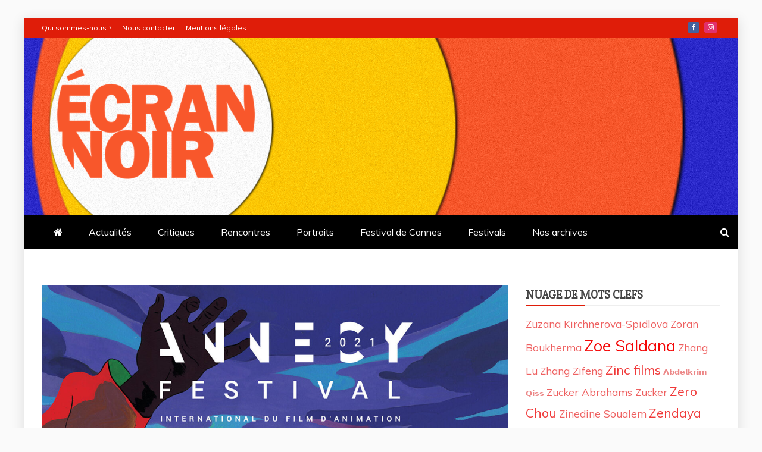

--- FILE ---
content_type: text/html; charset=UTF-8
request_url: https://www.ecrannoir.fr/2021/06/14/annecy-2021-cest-parti-pour-la-60e-edition/
body_size: 73732
content:
<!doctype html>
<html lang="fr-FR">
<head>
    <meta charset="UTF-8">
    <meta name="viewport" content="width=device-width, initial-scale=1">
    <link rel="profile" href="https://gmpg.org/xfn/11">

    <meta name='robots' content='index, follow, max-image-preview:large, max-snippet:-1, max-video-preview:-1' />

	<!-- This site is optimized with the Yoast SEO plugin v26.2 - https://yoast.com/wordpress/plugins/seo/ -->
	<title>Annecy 2021 : c&#039;est parti pour la 60e édition ! - Ecrannoir.fr</title>
	<link rel="canonical" href="https://www.ecrannoir.fr/2021/06/14/annecy-2021-cest-parti-pour-la-60e-edition/" />
	<meta property="og:locale" content="fr_FR" />
	<meta property="og:type" content="article" />
	<meta property="og:title" content="Annecy 2021 : c&#039;est parti pour la 60e édition ! - Ecrannoir.fr" />
	<meta property="og:description" content="Premier «&nbsp;grand&nbsp;» festival français à renouer avec les joies du «&nbsp;présenciel&nbsp;», Annecy est de retour au bord du lac pour une célébration tout azimut du cinéma d’animation, des films sur grand écran, et de la 60e édition de la manifestation, reportée l’an dernier pour les raisons que l’on connait.&nbsp; C’est" />
	<meta property="og:url" content="https://www.ecrannoir.fr/2021/06/14/annecy-2021-cest-parti-pour-la-60e-edition/" />
	<meta property="og:site_name" content="Ecrannoir.fr" />
	<meta property="article:published_time" content="2021-06-13T22:09:31+00:00" />
	<meta property="article:modified_time" content="2021-06-26T20:54:26+00:00" />
	<meta property="og:image" content="https://www.ecrannoir.fr/wp-content/uploads/2021/06/affiche_2021_1920pxh.jpg" />
	<meta property="og:image:width" content="1282" />
	<meta property="og:image:height" content="451" />
	<meta property="og:image:type" content="image/jpeg" />
	<meta name="author" content="MpM" />
	<meta name="twitter:card" content="summary_large_image" />
	<meta name="twitter:label1" content="Écrit par" />
	<meta name="twitter:data1" content="MpM" />
	<meta name="twitter:label2" content="Durée de lecture estimée" />
	<meta name="twitter:data2" content="4 minutes" />
	<script type="application/ld+json" class="yoast-schema-graph">{"@context":"https://schema.org","@graph":[{"@type":"Article","@id":"https://www.ecrannoir.fr/2021/06/14/annecy-2021-cest-parti-pour-la-60e-edition/#article","isPartOf":{"@id":"https://www.ecrannoir.fr/2021/06/14/annecy-2021-cest-parti-pour-la-60e-edition/"},"author":{"name":"MpM","@id":"https://www.ecrannoir.fr/#/schema/person/29347131da108279d62c04c76a743f7d"},"headline":"Annecy 2021 : c&rsquo;est parti pour la 60e édition !","datePublished":"2021-06-13T22:09:31+00:00","dateModified":"2021-06-26T20:54:26+00:00","mainEntityOfPage":{"@id":"https://www.ecrannoir.fr/2021/06/14/annecy-2021-cest-parti-pour-la-60e-edition/"},"wordCount":735,"publisher":{"@id":"https://www.ecrannoir.fr/#organization"},"image":{"@id":"https://www.ecrannoir.fr/2021/06/14/annecy-2021-cest-parti-pour-la-60e-edition/#primaryimage"},"thumbnailUrl":"https://www.ecrannoir.fr/wp-content/uploads/2021/06/affiche_2021_1920pxh.jpg","keywords":["animation","Annecy 2021"],"articleSection":["Festivals"],"inLanguage":"fr-FR"},{"@type":"WebPage","@id":"https://www.ecrannoir.fr/2021/06/14/annecy-2021-cest-parti-pour-la-60e-edition/","url":"https://www.ecrannoir.fr/2021/06/14/annecy-2021-cest-parti-pour-la-60e-edition/","name":"Annecy 2021 : c'est parti pour la 60e édition ! - Ecrannoir.fr","isPartOf":{"@id":"https://www.ecrannoir.fr/#website"},"primaryImageOfPage":{"@id":"https://www.ecrannoir.fr/2021/06/14/annecy-2021-cest-parti-pour-la-60e-edition/#primaryimage"},"image":{"@id":"https://www.ecrannoir.fr/2021/06/14/annecy-2021-cest-parti-pour-la-60e-edition/#primaryimage"},"thumbnailUrl":"https://www.ecrannoir.fr/wp-content/uploads/2021/06/affiche_2021_1920pxh.jpg","datePublished":"2021-06-13T22:09:31+00:00","dateModified":"2021-06-26T20:54:26+00:00","breadcrumb":{"@id":"https://www.ecrannoir.fr/2021/06/14/annecy-2021-cest-parti-pour-la-60e-edition/#breadcrumb"},"inLanguage":"fr-FR","potentialAction":[{"@type":"ReadAction","target":["https://www.ecrannoir.fr/2021/06/14/annecy-2021-cest-parti-pour-la-60e-edition/"]}]},{"@type":"ImageObject","inLanguage":"fr-FR","@id":"https://www.ecrannoir.fr/2021/06/14/annecy-2021-cest-parti-pour-la-60e-edition/#primaryimage","url":"https://www.ecrannoir.fr/wp-content/uploads/2021/06/affiche_2021_1920pxh.jpg","contentUrl":"https://www.ecrannoir.fr/wp-content/uploads/2021/06/affiche_2021_1920pxh.jpg","width":1282,"height":451},{"@type":"BreadcrumbList","@id":"https://www.ecrannoir.fr/2021/06/14/annecy-2021-cest-parti-pour-la-60e-edition/#breadcrumb","itemListElement":[{"@type":"ListItem","position":1,"name":"Accueil","item":"https://www.ecrannoir.fr/"},{"@type":"ListItem","position":2,"name":"Annecy 2021 : c&rsquo;est parti pour la 60e édition !"}]},{"@type":"WebSite","@id":"https://www.ecrannoir.fr/#website","url":"https://www.ecrannoir.fr/","name":"Ecrannoir.fr","description":"Revue cinéphile","publisher":{"@id":"https://www.ecrannoir.fr/#organization"},"potentialAction":[{"@type":"SearchAction","target":{"@type":"EntryPoint","urlTemplate":"https://www.ecrannoir.fr/?s={search_term_string}"},"query-input":{"@type":"PropertyValueSpecification","valueRequired":true,"valueName":"search_term_string"}}],"inLanguage":"fr-FR"},{"@type":"Organization","@id":"https://www.ecrannoir.fr/#organization","name":"Ecrannoir.fr","url":"https://www.ecrannoir.fr/","logo":{"@type":"ImageObject","inLanguage":"fr-FR","@id":"https://www.ecrannoir.fr/#/schema/logo/image/","url":"https://www.ecrannoir.fr/wp-content/uploads/2021/07/logo-ecrannoir-avec-marge.png","contentUrl":"https://www.ecrannoir.fr/wp-content/uploads/2021/07/logo-ecrannoir-avec-marge.png","width":512,"height":306,"caption":"Ecrannoir.fr"},"image":{"@id":"https://www.ecrannoir.fr/#/schema/logo/image/"}},{"@type":"Person","@id":"https://www.ecrannoir.fr/#/schema/person/29347131da108279d62c04c76a743f7d","name":"MpM","image":{"@type":"ImageObject","inLanguage":"fr-FR","@id":"https://www.ecrannoir.fr/#/schema/person/image/","url":"https://secure.gravatar.com/avatar/427936a3de0b0163d62696579de7306016135697bbabb182cdd8df4e7d02f843?s=96&d=mm&r=g","contentUrl":"https://secure.gravatar.com/avatar/427936a3de0b0163d62696579de7306016135697bbabb182cdd8df4e7d02f843?s=96&d=mm&r=g","caption":"MpM"},"sameAs":["http://www.ecrannoir.fr"],"url":"https://www.ecrannoir.fr/author/admin/"}]}</script>
	<!-- / Yoast SEO plugin. -->


<link rel='dns-prefetch' href='//www.ecrannoir.fr' />
<link rel='dns-prefetch' href='//fonts.googleapis.com' />
<link rel="alternate" type="application/rss+xml" title="Ecrannoir.fr &raquo; Flux" href="https://www.ecrannoir.fr/feed/" />
<link rel="alternate" type="application/rss+xml" title="Ecrannoir.fr &raquo; Flux des commentaires" href="https://www.ecrannoir.fr/comments/feed/" />
<link rel="alternate" title="oEmbed (JSON)" type="application/json+oembed" href="https://www.ecrannoir.fr/wp-json/oembed/1.0/embed?url=https%3A%2F%2Fwww.ecrannoir.fr%2F2021%2F06%2F14%2Fannecy-2021-cest-parti-pour-la-60e-edition%2F" />
<link rel="alternate" title="oEmbed (XML)" type="text/xml+oembed" href="https://www.ecrannoir.fr/wp-json/oembed/1.0/embed?url=https%3A%2F%2Fwww.ecrannoir.fr%2F2021%2F06%2F14%2Fannecy-2021-cest-parti-pour-la-60e-edition%2F&#038;format=xml" />
<style id='wp-img-auto-sizes-contain-inline-css' type='text/css'>
img:is([sizes=auto i],[sizes^="auto," i]){contain-intrinsic-size:3000px 1500px}
/*# sourceURL=wp-img-auto-sizes-contain-inline-css */
</style>
<style id='wp-emoji-styles-inline-css' type='text/css'>

	img.wp-smiley, img.emoji {
		display: inline !important;
		border: none !important;
		box-shadow: none !important;
		height: 1em !important;
		width: 1em !important;
		margin: 0 0.07em !important;
		vertical-align: -0.1em !important;
		background: none !important;
		padding: 0 !important;
	}
/*# sourceURL=wp-emoji-styles-inline-css */
</style>
<style id='wp-block-library-inline-css' type='text/css'>
:root{--wp-block-synced-color:#7a00df;--wp-block-synced-color--rgb:122,0,223;--wp-bound-block-color:var(--wp-block-synced-color);--wp-editor-canvas-background:#ddd;--wp-admin-theme-color:#007cba;--wp-admin-theme-color--rgb:0,124,186;--wp-admin-theme-color-darker-10:#006ba1;--wp-admin-theme-color-darker-10--rgb:0,107,160.5;--wp-admin-theme-color-darker-20:#005a87;--wp-admin-theme-color-darker-20--rgb:0,90,135;--wp-admin-border-width-focus:2px}@media (min-resolution:192dpi){:root{--wp-admin-border-width-focus:1.5px}}.wp-element-button{cursor:pointer}:root .has-very-light-gray-background-color{background-color:#eee}:root .has-very-dark-gray-background-color{background-color:#313131}:root .has-very-light-gray-color{color:#eee}:root .has-very-dark-gray-color{color:#313131}:root .has-vivid-green-cyan-to-vivid-cyan-blue-gradient-background{background:linear-gradient(135deg,#00d084,#0693e3)}:root .has-purple-crush-gradient-background{background:linear-gradient(135deg,#34e2e4,#4721fb 50%,#ab1dfe)}:root .has-hazy-dawn-gradient-background{background:linear-gradient(135deg,#faaca8,#dad0ec)}:root .has-subdued-olive-gradient-background{background:linear-gradient(135deg,#fafae1,#67a671)}:root .has-atomic-cream-gradient-background{background:linear-gradient(135deg,#fdd79a,#004a59)}:root .has-nightshade-gradient-background{background:linear-gradient(135deg,#330968,#31cdcf)}:root .has-midnight-gradient-background{background:linear-gradient(135deg,#020381,#2874fc)}:root{--wp--preset--font-size--normal:16px;--wp--preset--font-size--huge:42px}.has-regular-font-size{font-size:1em}.has-larger-font-size{font-size:2.625em}.has-normal-font-size{font-size:var(--wp--preset--font-size--normal)}.has-huge-font-size{font-size:var(--wp--preset--font-size--huge)}.has-text-align-center{text-align:center}.has-text-align-left{text-align:left}.has-text-align-right{text-align:right}.has-fit-text{white-space:nowrap!important}#end-resizable-editor-section{display:none}.aligncenter{clear:both}.items-justified-left{justify-content:flex-start}.items-justified-center{justify-content:center}.items-justified-right{justify-content:flex-end}.items-justified-space-between{justify-content:space-between}.screen-reader-text{border:0;clip-path:inset(50%);height:1px;margin:-1px;overflow:hidden;padding:0;position:absolute;width:1px;word-wrap:normal!important}.screen-reader-text:focus{background-color:#ddd;clip-path:none;color:#444;display:block;font-size:1em;height:auto;left:5px;line-height:normal;padding:15px 23px 14px;text-decoration:none;top:5px;width:auto;z-index:100000}html :where(.has-border-color){border-style:solid}html :where([style*=border-top-color]){border-top-style:solid}html :where([style*=border-right-color]){border-right-style:solid}html :where([style*=border-bottom-color]){border-bottom-style:solid}html :where([style*=border-left-color]){border-left-style:solid}html :where([style*=border-width]){border-style:solid}html :where([style*=border-top-width]){border-top-style:solid}html :where([style*=border-right-width]){border-right-style:solid}html :where([style*=border-bottom-width]){border-bottom-style:solid}html :where([style*=border-left-width]){border-left-style:solid}html :where(img[class*=wp-image-]){height:auto;max-width:100%}:where(figure){margin:0 0 1em}html :where(.is-position-sticky){--wp-admin--admin-bar--position-offset:var(--wp-admin--admin-bar--height,0px)}@media screen and (max-width:600px){html :where(.is-position-sticky){--wp-admin--admin-bar--position-offset:0px}}

/*# sourceURL=wp-block-library-inline-css */
</style><style id='wp-block-image-inline-css' type='text/css'>
.wp-block-image>a,.wp-block-image>figure>a{display:inline-block}.wp-block-image img{box-sizing:border-box;height:auto;max-width:100%;vertical-align:bottom}@media not (prefers-reduced-motion){.wp-block-image img.hide{visibility:hidden}.wp-block-image img.show{animation:show-content-image .4s}}.wp-block-image[style*=border-radius] img,.wp-block-image[style*=border-radius]>a{border-radius:inherit}.wp-block-image.has-custom-border img{box-sizing:border-box}.wp-block-image.aligncenter{text-align:center}.wp-block-image.alignfull>a,.wp-block-image.alignwide>a{width:100%}.wp-block-image.alignfull img,.wp-block-image.alignwide img{height:auto;width:100%}.wp-block-image .aligncenter,.wp-block-image .alignleft,.wp-block-image .alignright,.wp-block-image.aligncenter,.wp-block-image.alignleft,.wp-block-image.alignright{display:table}.wp-block-image .aligncenter>figcaption,.wp-block-image .alignleft>figcaption,.wp-block-image .alignright>figcaption,.wp-block-image.aligncenter>figcaption,.wp-block-image.alignleft>figcaption,.wp-block-image.alignright>figcaption{caption-side:bottom;display:table-caption}.wp-block-image .alignleft{float:left;margin:.5em 1em .5em 0}.wp-block-image .alignright{float:right;margin:.5em 0 .5em 1em}.wp-block-image .aligncenter{margin-left:auto;margin-right:auto}.wp-block-image :where(figcaption){margin-bottom:1em;margin-top:.5em}.wp-block-image.is-style-circle-mask img{border-radius:9999px}@supports ((-webkit-mask-image:none) or (mask-image:none)) or (-webkit-mask-image:none){.wp-block-image.is-style-circle-mask img{border-radius:0;-webkit-mask-image:url('data:image/svg+xml;utf8,<svg viewBox="0 0 100 100" xmlns="http://www.w3.org/2000/svg"><circle cx="50" cy="50" r="50"/></svg>');mask-image:url('data:image/svg+xml;utf8,<svg viewBox="0 0 100 100" xmlns="http://www.w3.org/2000/svg"><circle cx="50" cy="50" r="50"/></svg>');mask-mode:alpha;-webkit-mask-position:center;mask-position:center;-webkit-mask-repeat:no-repeat;mask-repeat:no-repeat;-webkit-mask-size:contain;mask-size:contain}}:root :where(.wp-block-image.is-style-rounded img,.wp-block-image .is-style-rounded img){border-radius:9999px}.wp-block-image figure{margin:0}.wp-lightbox-container{display:flex;flex-direction:column;position:relative}.wp-lightbox-container img{cursor:zoom-in}.wp-lightbox-container img:hover+button{opacity:1}.wp-lightbox-container button{align-items:center;backdrop-filter:blur(16px) saturate(180%);background-color:#5a5a5a40;border:none;border-radius:4px;cursor:zoom-in;display:flex;height:20px;justify-content:center;opacity:0;padding:0;position:absolute;right:16px;text-align:center;top:16px;width:20px;z-index:100}@media not (prefers-reduced-motion){.wp-lightbox-container button{transition:opacity .2s ease}}.wp-lightbox-container button:focus-visible{outline:3px auto #5a5a5a40;outline:3px auto -webkit-focus-ring-color;outline-offset:3px}.wp-lightbox-container button:hover{cursor:pointer;opacity:1}.wp-lightbox-container button:focus{opacity:1}.wp-lightbox-container button:focus,.wp-lightbox-container button:hover,.wp-lightbox-container button:not(:hover):not(:active):not(.has-background){background-color:#5a5a5a40;border:none}.wp-lightbox-overlay{box-sizing:border-box;cursor:zoom-out;height:100vh;left:0;overflow:hidden;position:fixed;top:0;visibility:hidden;width:100%;z-index:100000}.wp-lightbox-overlay .close-button{align-items:center;cursor:pointer;display:flex;justify-content:center;min-height:40px;min-width:40px;padding:0;position:absolute;right:calc(env(safe-area-inset-right) + 16px);top:calc(env(safe-area-inset-top) + 16px);z-index:5000000}.wp-lightbox-overlay .close-button:focus,.wp-lightbox-overlay .close-button:hover,.wp-lightbox-overlay .close-button:not(:hover):not(:active):not(.has-background){background:none;border:none}.wp-lightbox-overlay .lightbox-image-container{height:var(--wp--lightbox-container-height);left:50%;overflow:hidden;position:absolute;top:50%;transform:translate(-50%,-50%);transform-origin:top left;width:var(--wp--lightbox-container-width);z-index:9999999999}.wp-lightbox-overlay .wp-block-image{align-items:center;box-sizing:border-box;display:flex;height:100%;justify-content:center;margin:0;position:relative;transform-origin:0 0;width:100%;z-index:3000000}.wp-lightbox-overlay .wp-block-image img{height:var(--wp--lightbox-image-height);min-height:var(--wp--lightbox-image-height);min-width:var(--wp--lightbox-image-width);width:var(--wp--lightbox-image-width)}.wp-lightbox-overlay .wp-block-image figcaption{display:none}.wp-lightbox-overlay button{background:none;border:none}.wp-lightbox-overlay .scrim{background-color:#fff;height:100%;opacity:.9;position:absolute;width:100%;z-index:2000000}.wp-lightbox-overlay.active{visibility:visible}@media not (prefers-reduced-motion){.wp-lightbox-overlay.active{animation:turn-on-visibility .25s both}.wp-lightbox-overlay.active img{animation:turn-on-visibility .35s both}.wp-lightbox-overlay.show-closing-animation:not(.active){animation:turn-off-visibility .35s both}.wp-lightbox-overlay.show-closing-animation:not(.active) img{animation:turn-off-visibility .25s both}.wp-lightbox-overlay.zoom.active{animation:none;opacity:1;visibility:visible}.wp-lightbox-overlay.zoom.active .lightbox-image-container{animation:lightbox-zoom-in .4s}.wp-lightbox-overlay.zoom.active .lightbox-image-container img{animation:none}.wp-lightbox-overlay.zoom.active .scrim{animation:turn-on-visibility .4s forwards}.wp-lightbox-overlay.zoom.show-closing-animation:not(.active){animation:none}.wp-lightbox-overlay.zoom.show-closing-animation:not(.active) .lightbox-image-container{animation:lightbox-zoom-out .4s}.wp-lightbox-overlay.zoom.show-closing-animation:not(.active) .lightbox-image-container img{animation:none}.wp-lightbox-overlay.zoom.show-closing-animation:not(.active) .scrim{animation:turn-off-visibility .4s forwards}}@keyframes show-content-image{0%{visibility:hidden}99%{visibility:hidden}to{visibility:visible}}@keyframes turn-on-visibility{0%{opacity:0}to{opacity:1}}@keyframes turn-off-visibility{0%{opacity:1;visibility:visible}99%{opacity:0;visibility:visible}to{opacity:0;visibility:hidden}}@keyframes lightbox-zoom-in{0%{transform:translate(calc((-100vw + var(--wp--lightbox-scrollbar-width))/2 + var(--wp--lightbox-initial-left-position)),calc(-50vh + var(--wp--lightbox-initial-top-position))) scale(var(--wp--lightbox-scale))}to{transform:translate(-50%,-50%) scale(1)}}@keyframes lightbox-zoom-out{0%{transform:translate(-50%,-50%) scale(1);visibility:visible}99%{visibility:visible}to{transform:translate(calc((-100vw + var(--wp--lightbox-scrollbar-width))/2 + var(--wp--lightbox-initial-left-position)),calc(-50vh + var(--wp--lightbox-initial-top-position))) scale(var(--wp--lightbox-scale));visibility:hidden}}
/*# sourceURL=https://www.ecrannoir.fr/wp-includes/blocks/image/style.min.css */
</style>
<style id='wp-block-image-theme-inline-css' type='text/css'>
:root :where(.wp-block-image figcaption){color:#555;font-size:13px;text-align:center}.is-dark-theme :root :where(.wp-block-image figcaption){color:#ffffffa6}.wp-block-image{margin:0 0 1em}
/*# sourceURL=https://www.ecrannoir.fr/wp-includes/blocks/image/theme.min.css */
</style>
<style id='global-styles-inline-css' type='text/css'>
:root{--wp--preset--aspect-ratio--square: 1;--wp--preset--aspect-ratio--4-3: 4/3;--wp--preset--aspect-ratio--3-4: 3/4;--wp--preset--aspect-ratio--3-2: 3/2;--wp--preset--aspect-ratio--2-3: 2/3;--wp--preset--aspect-ratio--16-9: 16/9;--wp--preset--aspect-ratio--9-16: 9/16;--wp--preset--color--black: #000000;--wp--preset--color--cyan-bluish-gray: #abb8c3;--wp--preset--color--white: #ffffff;--wp--preset--color--pale-pink: #f78da7;--wp--preset--color--vivid-red: #cf2e2e;--wp--preset--color--luminous-vivid-orange: #ff6900;--wp--preset--color--luminous-vivid-amber: #fcb900;--wp--preset--color--light-green-cyan: #7bdcb5;--wp--preset--color--vivid-green-cyan: #00d084;--wp--preset--color--pale-cyan-blue: #8ed1fc;--wp--preset--color--vivid-cyan-blue: #0693e3;--wp--preset--color--vivid-purple: #9b51e0;--wp--preset--gradient--vivid-cyan-blue-to-vivid-purple: linear-gradient(135deg,rgb(6,147,227) 0%,rgb(155,81,224) 100%);--wp--preset--gradient--light-green-cyan-to-vivid-green-cyan: linear-gradient(135deg,rgb(122,220,180) 0%,rgb(0,208,130) 100%);--wp--preset--gradient--luminous-vivid-amber-to-luminous-vivid-orange: linear-gradient(135deg,rgb(252,185,0) 0%,rgb(255,105,0) 100%);--wp--preset--gradient--luminous-vivid-orange-to-vivid-red: linear-gradient(135deg,rgb(255,105,0) 0%,rgb(207,46,46) 100%);--wp--preset--gradient--very-light-gray-to-cyan-bluish-gray: linear-gradient(135deg,rgb(238,238,238) 0%,rgb(169,184,195) 100%);--wp--preset--gradient--cool-to-warm-spectrum: linear-gradient(135deg,rgb(74,234,220) 0%,rgb(151,120,209) 20%,rgb(207,42,186) 40%,rgb(238,44,130) 60%,rgb(251,105,98) 80%,rgb(254,248,76) 100%);--wp--preset--gradient--blush-light-purple: linear-gradient(135deg,rgb(255,206,236) 0%,rgb(152,150,240) 100%);--wp--preset--gradient--blush-bordeaux: linear-gradient(135deg,rgb(254,205,165) 0%,rgb(254,45,45) 50%,rgb(107,0,62) 100%);--wp--preset--gradient--luminous-dusk: linear-gradient(135deg,rgb(255,203,112) 0%,rgb(199,81,192) 50%,rgb(65,88,208) 100%);--wp--preset--gradient--pale-ocean: linear-gradient(135deg,rgb(255,245,203) 0%,rgb(182,227,212) 50%,rgb(51,167,181) 100%);--wp--preset--gradient--electric-grass: linear-gradient(135deg,rgb(202,248,128) 0%,rgb(113,206,126) 100%);--wp--preset--gradient--midnight: linear-gradient(135deg,rgb(2,3,129) 0%,rgb(40,116,252) 100%);--wp--preset--font-size--small: 13px;--wp--preset--font-size--medium: 20px;--wp--preset--font-size--large: 36px;--wp--preset--font-size--x-large: 42px;--wp--preset--spacing--20: 0.44rem;--wp--preset--spacing--30: 0.67rem;--wp--preset--spacing--40: 1rem;--wp--preset--spacing--50: 1.5rem;--wp--preset--spacing--60: 2.25rem;--wp--preset--spacing--70: 3.38rem;--wp--preset--spacing--80: 5.06rem;--wp--preset--shadow--natural: 6px 6px 9px rgba(0, 0, 0, 0.2);--wp--preset--shadow--deep: 12px 12px 50px rgba(0, 0, 0, 0.4);--wp--preset--shadow--sharp: 6px 6px 0px rgba(0, 0, 0, 0.2);--wp--preset--shadow--outlined: 6px 6px 0px -3px rgb(255, 255, 255), 6px 6px rgb(0, 0, 0);--wp--preset--shadow--crisp: 6px 6px 0px rgb(0, 0, 0);}:where(.is-layout-flex){gap: 0.5em;}:where(.is-layout-grid){gap: 0.5em;}body .is-layout-flex{display: flex;}.is-layout-flex{flex-wrap: wrap;align-items: center;}.is-layout-flex > :is(*, div){margin: 0;}body .is-layout-grid{display: grid;}.is-layout-grid > :is(*, div){margin: 0;}:where(.wp-block-columns.is-layout-flex){gap: 2em;}:where(.wp-block-columns.is-layout-grid){gap: 2em;}:where(.wp-block-post-template.is-layout-flex){gap: 1.25em;}:where(.wp-block-post-template.is-layout-grid){gap: 1.25em;}.has-black-color{color: var(--wp--preset--color--black) !important;}.has-cyan-bluish-gray-color{color: var(--wp--preset--color--cyan-bluish-gray) !important;}.has-white-color{color: var(--wp--preset--color--white) !important;}.has-pale-pink-color{color: var(--wp--preset--color--pale-pink) !important;}.has-vivid-red-color{color: var(--wp--preset--color--vivid-red) !important;}.has-luminous-vivid-orange-color{color: var(--wp--preset--color--luminous-vivid-orange) !important;}.has-luminous-vivid-amber-color{color: var(--wp--preset--color--luminous-vivid-amber) !important;}.has-light-green-cyan-color{color: var(--wp--preset--color--light-green-cyan) !important;}.has-vivid-green-cyan-color{color: var(--wp--preset--color--vivid-green-cyan) !important;}.has-pale-cyan-blue-color{color: var(--wp--preset--color--pale-cyan-blue) !important;}.has-vivid-cyan-blue-color{color: var(--wp--preset--color--vivid-cyan-blue) !important;}.has-vivid-purple-color{color: var(--wp--preset--color--vivid-purple) !important;}.has-black-background-color{background-color: var(--wp--preset--color--black) !important;}.has-cyan-bluish-gray-background-color{background-color: var(--wp--preset--color--cyan-bluish-gray) !important;}.has-white-background-color{background-color: var(--wp--preset--color--white) !important;}.has-pale-pink-background-color{background-color: var(--wp--preset--color--pale-pink) !important;}.has-vivid-red-background-color{background-color: var(--wp--preset--color--vivid-red) !important;}.has-luminous-vivid-orange-background-color{background-color: var(--wp--preset--color--luminous-vivid-orange) !important;}.has-luminous-vivid-amber-background-color{background-color: var(--wp--preset--color--luminous-vivid-amber) !important;}.has-light-green-cyan-background-color{background-color: var(--wp--preset--color--light-green-cyan) !important;}.has-vivid-green-cyan-background-color{background-color: var(--wp--preset--color--vivid-green-cyan) !important;}.has-pale-cyan-blue-background-color{background-color: var(--wp--preset--color--pale-cyan-blue) !important;}.has-vivid-cyan-blue-background-color{background-color: var(--wp--preset--color--vivid-cyan-blue) !important;}.has-vivid-purple-background-color{background-color: var(--wp--preset--color--vivid-purple) !important;}.has-black-border-color{border-color: var(--wp--preset--color--black) !important;}.has-cyan-bluish-gray-border-color{border-color: var(--wp--preset--color--cyan-bluish-gray) !important;}.has-white-border-color{border-color: var(--wp--preset--color--white) !important;}.has-pale-pink-border-color{border-color: var(--wp--preset--color--pale-pink) !important;}.has-vivid-red-border-color{border-color: var(--wp--preset--color--vivid-red) !important;}.has-luminous-vivid-orange-border-color{border-color: var(--wp--preset--color--luminous-vivid-orange) !important;}.has-luminous-vivid-amber-border-color{border-color: var(--wp--preset--color--luminous-vivid-amber) !important;}.has-light-green-cyan-border-color{border-color: var(--wp--preset--color--light-green-cyan) !important;}.has-vivid-green-cyan-border-color{border-color: var(--wp--preset--color--vivid-green-cyan) !important;}.has-pale-cyan-blue-border-color{border-color: var(--wp--preset--color--pale-cyan-blue) !important;}.has-vivid-cyan-blue-border-color{border-color: var(--wp--preset--color--vivid-cyan-blue) !important;}.has-vivid-purple-border-color{border-color: var(--wp--preset--color--vivid-purple) !important;}.has-vivid-cyan-blue-to-vivid-purple-gradient-background{background: var(--wp--preset--gradient--vivid-cyan-blue-to-vivid-purple) !important;}.has-light-green-cyan-to-vivid-green-cyan-gradient-background{background: var(--wp--preset--gradient--light-green-cyan-to-vivid-green-cyan) !important;}.has-luminous-vivid-amber-to-luminous-vivid-orange-gradient-background{background: var(--wp--preset--gradient--luminous-vivid-amber-to-luminous-vivid-orange) !important;}.has-luminous-vivid-orange-to-vivid-red-gradient-background{background: var(--wp--preset--gradient--luminous-vivid-orange-to-vivid-red) !important;}.has-very-light-gray-to-cyan-bluish-gray-gradient-background{background: var(--wp--preset--gradient--very-light-gray-to-cyan-bluish-gray) !important;}.has-cool-to-warm-spectrum-gradient-background{background: var(--wp--preset--gradient--cool-to-warm-spectrum) !important;}.has-blush-light-purple-gradient-background{background: var(--wp--preset--gradient--blush-light-purple) !important;}.has-blush-bordeaux-gradient-background{background: var(--wp--preset--gradient--blush-bordeaux) !important;}.has-luminous-dusk-gradient-background{background: var(--wp--preset--gradient--luminous-dusk) !important;}.has-pale-ocean-gradient-background{background: var(--wp--preset--gradient--pale-ocean) !important;}.has-electric-grass-gradient-background{background: var(--wp--preset--gradient--electric-grass) !important;}.has-midnight-gradient-background{background: var(--wp--preset--gradient--midnight) !important;}.has-small-font-size{font-size: var(--wp--preset--font-size--small) !important;}.has-medium-font-size{font-size: var(--wp--preset--font-size--medium) !important;}.has-large-font-size{font-size: var(--wp--preset--font-size--large) !important;}.has-x-large-font-size{font-size: var(--wp--preset--font-size--x-large) !important;}
/*# sourceURL=global-styles-inline-css */
</style>

<style id='classic-theme-styles-inline-css' type='text/css'>
/*! This file is auto-generated */
.wp-block-button__link{color:#fff;background-color:#32373c;border-radius:9999px;box-shadow:none;text-decoration:none;padding:calc(.667em + 2px) calc(1.333em + 2px);font-size:1.125em}.wp-block-file__button{background:#32373c;color:#fff;text-decoration:none}
/*# sourceURL=/wp-includes/css/classic-themes.min.css */
</style>
<link rel='stylesheet' id='contact-form-7-css' href='https://www.ecrannoir.fr/wp-content/plugins/contact-form-7/includes/css/styles.css?ver=6.1.2' type='text/css' media='all' />
<link rel='stylesheet' id='google-fonts-css' href='//fonts.googleapis.com/css?family=Slabo+27px%7CMuli&#038;display=swap&#038;ver=6.9' type='text/css' media='all' />
<link rel='stylesheet' id='font-awesome-css' href='https://www.ecrannoir.fr/wp-content/themes/refined-magazine/candidthemes/assets/framework/Font-Awesome/css/font-awesome.min.css?ver=4.7.0' type='text/css' media='all' />
<link rel='stylesheet' id='slick-css-css' href='https://www.ecrannoir.fr/wp-content/themes/refined-magazine/candidthemes/assets/framework/slick/slick.css?ver=6.9' type='text/css' media='all' />
<link rel='stylesheet' id='slick-theme-css-css' href='https://www.ecrannoir.fr/wp-content/themes/refined-magazine/candidthemes/assets/framework/slick/slick-theme.css?ver=6.9' type='text/css' media='all' />
<link rel='stylesheet' id='refined-magazine-style-css' href='https://www.ecrannoir.fr/wp-content/themes/refined-magazine/style.css?ver=6.9' type='text/css' media='all' />
<style id='refined-magazine-style-inline-css' type='text/css'>
.site-branding h1, .site-branding p.site-title,.ct-dark-mode .site-title a, .site-title, .site-title a, .site-title a:hover, .site-title a:visited:hover { color: #blank; }.entry-content a, .entry-title a:hover, .related-title a:hover, .posts-navigation .nav-previous a:hover, .post-navigation .nav-previous a:hover, .posts-navigation .nav-next a:hover, .post-navigation .nav-next a:hover, #comments .comment-content a:hover, #comments .comment-author a:hover, .offcanvas-menu nav ul.top-menu li a:hover, .offcanvas-menu nav ul.top-menu li.current-menu-item > a, .error-404-title, #refined-magazine-breadcrumbs a:hover, .entry-content a.read-more-text:hover, a:hover, a:visited:hover, .widget_refined_magazine_category_tabbed_widget.widget ul.ct-nav-tabs li a  { color : #df1d09; }.candid-refined-post-format, .refined-magazine-featured-block .refined-magazine-col-2 .candid-refined-post-format, .cat-links a,.top-bar,.main-navigation ul li a:hover, .main-navigation ul li.current-menu-item > a, .main-navigation ul li a:hover, .main-navigation ul li.current-menu-item > a, .trending-title, .search-form input[type=submit], input[type="submit"], ::selection, #toTop, .breadcrumbs span.breadcrumb, article.sticky .refined-magazine-content-container, .candid-pagination .page-numbers.current, .candid-pagination .page-numbers:hover, .ct-title-head, .widget-title:before, .widget ul.ct-nav-tabs:before, .widget ul.ct-nav-tabs li.ct-title-head:hover, .widget ul.ct-nav-tabs li.ct-title-head.ui-tabs-active { background-color : #df1d09; }.candid-refined-post-format, .refined-magazine-featured-block .refined-magazine-col-2 .candid-refined-post-format, blockquote, .search-form input[type="submit"], input[type="submit"], .candid-pagination .page-numbers { border-color : #df1d09; }.cat-links a:focus{ outline : 1px dashed #df1d09; }.ct-post-overlay .post-content, .ct-post-overlay .post-content a, .widget .ct-post-overlay .post-content a, .widget .ct-post-overlay .post-content a:visited, .ct-post-overlay .post-content a:visited:hover, .slide-details:hover .cat-links a { color: #fff; }.logo-wrapper-block{background-color : #4240ed; }@media (min-width: 1600px){.ct-boxed #page{max-width : 1500px; }}
/*# sourceURL=refined-magazine-style-inline-css */
</style>
<link rel='stylesheet' id='taxopress-frontend-css-css' href='https://www.ecrannoir.fr/wp-content/plugins/simple-tags/assets/frontend/css/frontend.css?ver=3.38.0' type='text/css' media='all' />
<link rel='stylesheet' id='wp-block-paragraph-css' href='https://www.ecrannoir.fr/wp-includes/blocks/paragraph/style.min.css?ver=6.9' type='text/css' media='all' />
<script type="text/javascript" src="https://www.ecrannoir.fr/wp-includes/js/jquery/jquery.min.js?ver=3.7.1" id="jquery-core-js"></script>
<script type="text/javascript" src="https://www.ecrannoir.fr/wp-includes/js/jquery/jquery-migrate.min.js?ver=3.4.1" id="jquery-migrate-js"></script>
<script type="text/javascript" src="https://www.ecrannoir.fr/wp-content/plugins/simple-tags/assets/frontend/js/frontend.js?ver=3.38.0" id="taxopress-frontend-js-js"></script>
<link rel="https://api.w.org/" href="https://www.ecrannoir.fr/wp-json/" /><link rel="alternate" title="JSON" type="application/json" href="https://www.ecrannoir.fr/wp-json/wp/v2/posts/602" /><link rel="EditURI" type="application/rsd+xml" title="RSD" href="https://www.ecrannoir.fr/xmlrpc.php?rsd" />
<meta name="generator" content="WordPress 6.9" />
<link rel='shortlink' href='https://www.ecrannoir.fr/?p=602' />
		<style type="text/css">
					.site-title,
			.site-description {
				position: absolute;
				clip: rect(1px, 1px, 1px, 1px);
			}
        			.site-title a, .site-title{
				color: #blank;
			}
		</style>
		<link rel="icon" href="https://www.ecrannoir.fr/wp-content/uploads/2024/04/cropped-logo-ecrannoir-avec-marge-32x32.png" sizes="32x32" />
<link rel="icon" href="https://www.ecrannoir.fr/wp-content/uploads/2024/04/cropped-logo-ecrannoir-avec-marge-192x192.png" sizes="192x192" />
<link rel="apple-touch-icon" href="https://www.ecrannoir.fr/wp-content/uploads/2024/04/cropped-logo-ecrannoir-avec-marge-180x180.png" />
<meta name="msapplication-TileImage" content="https://www.ecrannoir.fr/wp-content/uploads/2024/04/cropped-logo-ecrannoir-avec-marge-270x270.png" />
		<style type="text/css" id="wp-custom-css">
			.justifier
{text-align: justify;}

.container-inner
{max-width: 2000px;}		</style>
		</head>
<body class="wp-singular post-template-default single single-post postid-602 single-format-standard wp-custom-logo wp-embed-responsive wp-theme-refined-magazine ct-bg ct-boxed ct-sticky-sidebar right-sidebar" itemtype="https://schema.org/Blog" itemscope>
<div id="page" class="site">
            <a class="skip-link screen-reader-text"
           href="#content">Skip to content</a>
                    <!-- Preloader -->
            <div id="loader-wrapper">
                <div id="loader"></div>

                <div class="loader-section section-left"></div>
                <div class="loader-section section-right"></div>

            </div>
                <header id="masthead" class="site-header" itemtype="https://schema.org/WPHeader" itemscope>
                <div class="overlay"></div>
                <div class="top-bar">
        <a href="#" class="ct-show-hide-top"> <i class="fa fa-chevron-down"></i> </a>
        <div class="container-inner clearfix">

            <div class="top-left-col clearfix">

        
                <nav class="float-left">
                    <ul id="secondary-menu" class="top-menu"><li id="menu-item-32" class="menu-item menu-item-type-post_type menu-item-object-page menu-item-32"><a href="https://www.ecrannoir.fr/qui-sommes-nous/">Qui sommes-nous ?</a></li>
<li id="menu-item-38" class="menu-item menu-item-type-post_type menu-item-object-page menu-item-38"><a href="https://www.ecrannoir.fr/nous-contacter/">Nous contacter</a></li>
<li id="menu-item-39" class="menu-item menu-item-type-post_type menu-item-object-page menu-item-39"><a href="https://www.ecrannoir.fr/mentions-legales/">Mentions légales</a></li>
</ul>                </nav>
        
        </div>

                <div class="top-right-col clearfix">
                    <div class="refined-magazine-social-top">
                <div class="menu-social-container">
                    <ul id="menu-social-1" class="refined-magazine-menu-social"><li id="menu-item-40" class="menu-item menu-item-type-custom menu-item-object-custom menu-item-40"><a href="https://www.facebook.com/EcranNoir.fr/">Facebook</a></li>
<li id="menu-item-42" class="menu-item menu-item-type-custom menu-item-object-custom menu-item-42"><a href="https://www.instagram.com/ecrannoir.fr/">Instagram</a></li>
</ul>                </div>
            </div> <!-- .refined-magazine-social-top -->

                </div> <!-- .top-right-col -->
                </div> <!-- .container-inner -->
        </div> <!-- .top-bar -->

                            <div class="logo-wrapper-block" style="background-image: url(https://www.ecrannoir.fr/wp-content/uploads/2021/07/Header-2-3.png);">
                    <div class="container-inner clearfix logo-wrapper-container">
        <div class="logo-wrapper float-left">
            <div class="site-branding">

                <div class="refined-magazine-logo-container">
                    <a href="https://www.ecrannoir.fr/" class="custom-logo-link" rel="home"><img width="512" height="306" src="https://www.ecrannoir.fr/wp-content/uploads/2021/07/logo-ecrannoir-avec-marge.png" class="custom-logo" alt="Ecran noir" decoding="async" fetchpriority="high" srcset="https://www.ecrannoir.fr/wp-content/uploads/2021/07/logo-ecrannoir-avec-marge.png 512w, https://www.ecrannoir.fr/wp-content/uploads/2021/07/logo-ecrannoir-avec-marge-300x179.png 300w" sizes="(max-width: 512px) 100vw, 512px" /></a>                        <p class="site-title"><a href="https://www.ecrannoir.fr/"
                                                 rel="home">Ecrannoir.fr</a></p>
                                            <p class="site-description">Revue cinéphile</p>
                                    </div> <!-- refined-magazine-logo-container -->
            </div><!-- .site-branding -->
        </div> <!-- .logo-wrapper -->
                </div> <!-- .container-inner -->
        </div> <!-- .logo-wrapper-block -->
                <div class="refined-magazine-menu-container sticky-header">
            <div class="container-inner clearfix">
                <nav id="site-navigation"
                     class="main-navigation" itemtype="https://schema.org/SiteNavigationElement" itemscope>
                    <div class="navbar-header clearfix">
                        <button class="menu-toggle" aria-controls="primary-menu"
                                aria-expanded="false">
                            <span> </span>
                        </button>
                    </div>
                    <ul id="primary-menu" class="nav navbar-nav nav-menu">
                                                    <li class=""><a href="https://www.ecrannoir.fr/">
                                    <i class="fa fa-home"></i> </a></li>
                                                <li id="menu-item-20" class="menu-item menu-item-type-taxonomy menu-item-object-category menu-item-20"><a href="https://www.ecrannoir.fr/category/actualites/">Actualités</a></li>
<li id="menu-item-21" class="menu-item menu-item-type-taxonomy menu-item-object-category menu-item-21"><a href="https://www.ecrannoir.fr/category/critiques/">Critiques</a></li>
<li id="menu-item-23" class="menu-item menu-item-type-taxonomy menu-item-object-category menu-item-23"><a href="https://www.ecrannoir.fr/category/rencontres/">Rencontres</a></li>
<li id="menu-item-980" class="menu-item menu-item-type-taxonomy menu-item-object-category menu-item-980"><a href="https://www.ecrannoir.fr/category/portraits/">Portraits</a></li>
<li id="menu-item-1035" class="menu-item menu-item-type-taxonomy menu-item-object-category menu-item-1035"><a href="https://www.ecrannoir.fr/category/cannes/">Festival de Cannes</a></li>
<li id="menu-item-24" class="menu-item menu-item-type-taxonomy menu-item-object-category current-post-ancestor current-menu-parent current-post-parent menu-item-24"><a href="https://www.ecrannoir.fr/category/festivals/">Festivals</a></li>
<li id="menu-item-27" class="menu-item menu-item-type-custom menu-item-object-custom menu-item-27"><a href="http://archives.ecrannoir.fr">Nos archives</a></li>
                    </ul>
                </nav><!-- #site-navigation -->

                                    <div class="ct-menu-search"><a class="search-icon-box" href="#"> <i class="fa fa-search"></i>
                        </a></div>
                    <div class="top-bar-search">
                        <form role="search" method="get" class="search-form" action="https://www.ecrannoir.fr/">
				<label>
					<span class="screen-reader-text">Rechercher :</span>
					<input type="search" class="search-field" placeholder="Rechercher…" value="" name="s" />
				</label>
				<input type="submit" class="search-submit" value="Rechercher" />
			</form>                        <button type="button" class="close"></button>
                    </div>
                            </div> <!-- .container-inner -->
        </div> <!-- refined-magazine-menu-container -->
                </header><!-- #masthead -->
        
    <div id="content" class="site-content">
                <div class="container-inner ct-container-main clearfix">
    <div id="primary" class="content-area">
        <main id="main" class="site-main">

                                    <article id="post-602" class="post-602 post type-post status-publish format-standard has-post-thumbnail hentry category-festivals tag-animation tag-annecy-2021" itemtype="https://schema.org/CreativeWork" itemscope>
        <div class="refined-magazine-content-container refined-magazine-has-thumbnail">
                    <div class="post-thumb">
                
            <div class="post-thumbnail">
                <img width="1170" height="412" src="https://www.ecrannoir.fr/wp-content/uploads/2021/06/affiche_2021_1920pxh-1170x412.jpg" class="attachment-refined-magazine-large-thumb size-refined-magazine-large-thumb wp-post-image" alt="Annecy 2021 : c&rsquo;est parti pour la 60e édition !" itemprop="image" decoding="async" srcset="https://www.ecrannoir.fr/wp-content/uploads/2021/06/affiche_2021_1920pxh-1170x412.jpg 1170w, https://www.ecrannoir.fr/wp-content/uploads/2021/06/affiche_2021_1920pxh-300x106.jpg 300w, https://www.ecrannoir.fr/wp-content/uploads/2021/06/affiche_2021_1920pxh-1024x360.jpg 1024w, https://www.ecrannoir.fr/wp-content/uploads/2021/06/affiche_2021_1920pxh-768x270.jpg 768w, https://www.ecrannoir.fr/wp-content/uploads/2021/06/affiche_2021_1920pxh.jpg 1282w" sizes="(max-width: 1170px) 100vw, 1170px" />            </div><!-- .post-thumbnail -->

                    </div>
                <div class="refined-magazine-content-area">
            <header class="entry-header">

                <div class="post-meta">
                    <span class="cat-links"><a class="ct-cat-item-6" href="https://www.ecrannoir.fr/category/festivals/"  rel="category tag">Festivals</a> </span>                </div>
                <h1 class="entry-title" itemprop="headline">Annecy 2021 : c&rsquo;est parti pour la 60e édition !</h1>                    <div class="entry-meta">
                        <span class="posted-on"><i class="fa fa-calendar"></i><a href="https://www.ecrannoir.fr/2021/06/14/annecy-2021-cest-parti-pour-la-60e-edition/" rel="bookmark"><time class="entry-date published" datetime="2021-06-14T00:09:31+02:00" itemprop="datePublished">14 juin 2021</time><time class="updated" datetime="2021-06-26T22:54:26+02:00" itemprop="dateModified">26 juin 2021</time></a></span><span class="min-read"><i class="fa fa-clock-o" aria-hidden="true"></i>4 min read</span><span class="byline"> <span class="author vcard" itemprop="author" itemtype="https://schema.org/Person" itemscope><i class="fa fa-user"></i><a class="url fn n" href="https://www.ecrannoir.fr/author/admin/" rel="author"><span class="author-name" itemprop="name">MpM</span></a></span></span>                    </div><!-- .entry-meta -->
                            </header><!-- .entry-header -->


            <div class="entry-content">
                
<p>Premier «&nbsp;grand&nbsp;» festival français à renouer avec les joies du «&nbsp;présenciel&nbsp;», Annecy est de retour au bord du lac pour une célébration tout azimut du cinéma d’animation, des films sur grand écran, et de la 60e édition de la manifestation, reportée l’an dernier pour les raisons que l’on connait.&nbsp;</p>



<p>C’est le continent africain qui sera à l’honneur durant toute la semaine, permettant de découvrir le patrimoine, les oeuvres récentes et les projets d’une zone géographique en pleine effervescence. L’un des principaux temps forts sera d’ailleurs la rencontre (virtuelle, il n’a pas pu faire le déplacement) avec l’artiste sud-africain William Kentridge.</p>



<p>Côté compétitions, les festivaliers auront comme toujours de quoi faire entre les deux programmes de longs, les différentes sélections de courts et les films de commande, pour la télévision, ou à destination du jeune public.&nbsp;</p>



<figure class="wp-block-image size-large"><img loading="lazy" decoding="async" width="1024" height="432" src="https://www.ecrannoir.fr/wp-content/uploads/2021/06/20210449_1-1024x432.jpeg" alt="" class="wp-image-608" srcset="https://www.ecrannoir.fr/wp-content/uploads/2021/06/20210449_1-1024x432.jpeg 1024w, https://www.ecrannoir.fr/wp-content/uploads/2021/06/20210449_1-300x127.jpeg 300w, https://www.ecrannoir.fr/wp-content/uploads/2021/06/20210449_1-768x324.jpeg 768w, https://www.ecrannoir.fr/wp-content/uploads/2021/06/20210449_1-1170x494.jpeg 1170w, https://www.ecrannoir.fr/wp-content/uploads/2021/06/20210449_1.jpeg 1280w" sizes="auto, (max-width: 1024px) 100vw, 1024px" /></figure>



<p>Traditionnellement considéré comme le coeur du festival, même si son habituelle séance «&nbsp;officielle&nbsp;» se tient désormais en fin de matinée, au lieu d’ouvrir les réjouissances de l’après-midi comme c’était l’usage, le court métrage brillera particulièrement cette année avec des oeuvres marquantes des derniers mois et des retrouvailles attendues. On pense notamment à Georges Schwizgebel en compétition avec <em>Darwin’s notebook</em>, Ayce Kartal (qui avait remporté un César avec <em>Vilaine fille</em>) qui présente <em>I gotta look good for the apocalypse</em>, Franck Dion avec <em>Sous la peau l’écorce</em>, Paul Wenninger avec <em>O</em> ou encore Patrick Bokanowski en course dans la catégorie Off-Limits avec <em>Hum Drum</em>.&nbsp;</p>



<p>On est ravi également de retrouver des films vus dans d’autres festivals tels que <em>Maalbek </em>d’Ismaël Joffroy Chandoutis (Off-Limits), <em>Opera</em> de Erick Oh (compétition), <em>There must be some kind of Way out of here</em> de Rainer Kohlberger (Off Limits), <em>Ecorce</em> de Samuel Patthey et Silvain Monney (compétition), <em>Cause of death</em> de Jyoti Mystri (Off-Limits) et <em>L’Art dans le sang</em> de Joanna Quinn (compétition). A noter d’ailleurs qu’une accréditation grand public permet de suivre une partie du festival en ligne, et donc de découvrir depuis chez soi tous les courts métrages en lice.</p>



<figure class="wp-block-image size-large"><img loading="lazy" decoding="async" width="1024" height="432" src="https://www.ecrannoir.fr/wp-content/uploads/2021/06/20212907_1-1024x432.jpeg" alt="" class="wp-image-609" srcset="https://www.ecrannoir.fr/wp-content/uploads/2021/06/20212907_1-1024x432.jpeg 1024w, https://www.ecrannoir.fr/wp-content/uploads/2021/06/20212907_1-300x127.jpeg 300w, https://www.ecrannoir.fr/wp-content/uploads/2021/06/20212907_1-768x324.jpeg 768w, https://www.ecrannoir.fr/wp-content/uploads/2021/06/20212907_1-1170x494.jpeg 1170w, https://www.ecrannoir.fr/wp-content/uploads/2021/06/20212907_1.jpeg 1280w" sizes="auto, (max-width: 1024px) 100vw, 1024px" /></figure>



<p>Pour ce qui est du format long, le film le plus attendu de l’année est évidemment <em>La Traversée</em> de Florence Miailhe que l’on espérait à Cannes, et que l’on aura le bonheur de découvrir enfin puisqu’aucune des sections cannoises n’a eu l’audace de le sélectionner, malgré des échos extrêmement positifs.</p>



<p>&nbsp;Il suit deux enfants jetés seuls sur la route, et qui traversent tout le continent à la recherche d&rsquo;un havre d&rsquo;accueil et de liberté. On a déjà pu admirer lors des différentes présentations du projet le travail exceptionnel mené sur les couleurs, les contrastes et les mouvements, qui promettent une oeuvre d&rsquo;une grande beauté formelle.&nbsp;</p>



<figure class="wp-block-image size-large"><img loading="lazy" decoding="async" width="1024" height="429" src="https://www.ecrannoir.fr/wp-content/uploads/2021/02/ARCHIPEL_ARCHIPELAGO_image_fixe_still_G-1024x429.jpg" alt="" class="wp-image-120" srcset="https://www.ecrannoir.fr/wp-content/uploads/2021/02/ARCHIPEL_ARCHIPELAGO_image_fixe_still_G-1024x429.jpg 1024w, https://www.ecrannoir.fr/wp-content/uploads/2021/02/ARCHIPEL_ARCHIPELAGO_image_fixe_still_G-300x126.jpg 300w, https://www.ecrannoir.fr/wp-content/uploads/2021/02/ARCHIPEL_ARCHIPELAGO_image_fixe_still_G-768x322.jpg 768w, https://www.ecrannoir.fr/wp-content/uploads/2021/02/ARCHIPEL_ARCHIPELAGO_image_fixe_still_G-1170x490.jpg 1170w, https://www.ecrannoir.fr/wp-content/uploads/2021/02/ARCHIPEL_ARCHIPELAGO_image_fixe_still_G.jpg 1200w" sizes="auto, (max-width: 1024px) 100vw, 1024px" /></figure>



<p>On se réjouit également de voir enfin sur grand écran <em>Archipel </em>de Félix Dufour-Laperrière, <a href="https://www.ecrannoir.fr/2021/02/17/rotterdam-2021-archipel-de-felix-dufour-laperriere/">dont nous vous parlions au moment de Rotterdam</a> : un film foisonnant, dense, urgent et presque fiévreux, qui nous saisit et nous emporte au rythme du fleuve Saint-Laurent dont il entreprend d’explorer les “mille îles”, réelles ou imaginaires. On pourra également voir <em>Flee</em> de Jonas Poher Rasmussen, label Cannes 2020, lauréat du Grand Prix à Sundance, et découvert lors du festival hybride Visions du Réel. Il s&rsquo;agit d&rsquo;un documentaire qui retrace le parcours extrêmement fort d&rsquo;Amin, un réfugié afghan au Danemark, qui pendant 20 ans a caché le lourd secret lié à son arrivée en Europe.</p>



<p>Sont enfin attendues des oeuvres d&rsquo;auteurs reconnus tels que Michaela Pavlatova qui présente son premier long métrage <em>Ma famille afghane</em> et Pierre Hébert, dont on découvrira <em>Le Mont Fuji vu d’un train en marche</em>. </p>



<p>Le grand rendez-vous du cinéma d&rsquo;animation a donc réussi son pari de retrouver dès cette année une édition physique dans les meilleures conditions possibles, avec des festivaliers certes moins nombreux, mais un programme toujours aussi riche et excitant. A suivre toute la semaine sur Ecran Noir !</p>



<p></p>

                            </div>
            <!-- .entry-content -->

            <footer class="entry-footer">
                <span class="tags-links"><i class="fa fa-tags"></i></span><a href="https://www.ecrannoir.fr/tag/animation/" rel="tag">animation</a>, <a href="https://www.ecrannoir.fr/tag/annecy-2021/" rel="tag">Annecy 2021</a>            </footer><!-- .entry-footer -->

                    </div> <!-- .refined-magazine-content-area -->
    </div> <!-- .refined-magazine-content-container -->
</article><!-- #post-602 -->

	<nav class="navigation post-navigation" aria-label="Publications">
		<h2 class="screen-reader-text">Navigation de l’article</h2>
		<div class="nav-links"><div class="nav-previous"><a href="https://www.ecrannoir.fr/2021/06/11/les-fantasmes-des-freres-foenkinos/" rel="prev">Cabourg 2021 &#8211; Les fantasmes des frères Foenkinos, variations sur le désir</a></div><div class="nav-next"><a href="https://www.ecrannoir.fr/2021/06/14/cabourg-2021-the-whaler-boy-et-de-nos-freres-blesses-au-palmares/" rel="next">Cabourg 2021 : &lsquo;The Whaler Boy&rsquo; et &lsquo;De nos frères blessés&rsquo; au palmarès</a></div></div>
	</nav>                <div class="related-pots-block">
                                            <h2 class="widget-title">
                            Sur le même sujet                        </h2>
                                        <ul class="related-post-entries clearfix">
                                                    <li>
                                                                    <figure class="widget-image">
                                        <a href="https://www.ecrannoir.fr/2026/01/14/6-tendances-en-2025/">
                                            <img width="350" height="220" src="https://www.ecrannoir.fr/wp-content/uploads/2024/05/171575-350x220.jpeg" class="attachment-refined-magazine-small-thumb size-refined-magazine-small-thumb wp-post-image" alt="" decoding="async" loading="lazy" />                                        </a>
                                    </figure>
                                                                <div class="featured-desc">
                                    <h2 class="related-title">
                                        <a href="https://www.ecrannoir.fr/2026/01/14/6-tendances-en-2025/">
                                            6 tendances en 2025                                        </a>
                                    </h2>
                                    <div class="entry-meta">
                                        <span class="posted-on"><i class="fa fa-calendar"></i><a href="https://www.ecrannoir.fr/2026/01/14/6-tendances-en-2025/" rel="bookmark"><time class="entry-date published" datetime="2026-01-14T08:45:00+01:00" itemprop="datePublished">14 janvier 2026</time><time class="updated" datetime="2026-01-15T11:08:55+01:00" itemprop="dateModified">15 janvier 2026</time></a></span>                                    </div><!-- .entry-meta -->
                                </div>
                            </li>
                                                    <li>
                                                                    <figure class="widget-image">
                                        <a href="https://www.ecrannoir.fr/2025/12/30/dominique-blanc-je-suis-une-navigatrice-en-solitaire/">
                                            <img width="350" height="220" src="https://www.ecrannoir.fr/wp-content/uploads/2025/12/©LoicBENOIT-8800-350x220.jpg" class="attachment-refined-magazine-small-thumb size-refined-magazine-small-thumb wp-post-image" alt="" decoding="async" loading="lazy" />                                        </a>
                                    </figure>
                                                                <div class="featured-desc">
                                    <h2 class="related-title">
                                        <a href="https://www.ecrannoir.fr/2025/12/30/dominique-blanc-je-suis-une-navigatrice-en-solitaire/">
                                            Dominique Blanc : « Je suis une navigatrice en solitaire »                                        </a>
                                    </h2>
                                    <div class="entry-meta">
                                        <span class="posted-on"><i class="fa fa-calendar"></i><a href="https://www.ecrannoir.fr/2025/12/30/dominique-blanc-je-suis-une-navigatrice-en-solitaire/" rel="bookmark"><time class="entry-date published" datetime="2025-12-30T05:00:00+01:00" itemprop="datePublished">30 décembre 2025</time><time class="updated" datetime="2025-12-31T15:26:04+01:00" itemprop="dateModified">31 décembre 2025</time></a></span>                                    </div><!-- .entry-meta -->
                                </div>
                            </li>
                                                    <li>
                                                                    <figure class="widget-image">
                                        <a href="https://www.ecrannoir.fr/2025/12/09/pifff-2025-le-cinema-fantastique-deroule-son-tapis-rouge-sang-a-paris/">
                                            <img width="350" height="220" src="https://www.ecrannoir.fr/wp-content/uploads/2025/12/image-350x220.jpg" class="attachment-refined-magazine-small-thumb size-refined-magazine-small-thumb wp-post-image" alt="" decoding="async" loading="lazy" />                                        </a>
                                    </figure>
                                                                <div class="featured-desc">
                                    <h2 class="related-title">
                                        <a href="https://www.ecrannoir.fr/2025/12/09/pifff-2025-le-cinema-fantastique-deroule-son-tapis-rouge-sang-a-paris/">
                                            PIFFF 2025 : le cinéma fantastique déroule son tapis rouge (sang) à Paris                                        </a>
                                    </h2>
                                    <div class="entry-meta">
                                        <span class="posted-on"><i class="fa fa-calendar"></i><a href="https://www.ecrannoir.fr/2025/12/09/pifff-2025-le-cinema-fantastique-deroule-son-tapis-rouge-sang-a-paris/" rel="bookmark"><time class="entry-date published" datetime="2025-12-09T20:27:05+01:00" itemprop="datePublished">9 décembre 2025</time><time class="updated" datetime="2025-12-17T08:33:37+01:00" itemprop="dateModified">17 décembre 2025</time></a></span>                                    </div><!-- .entry-meta -->
                                </div>
                            </li>
                                            </ul>
                </div> <!-- .related-post-block -->
                
        </main><!-- #main -->
    </div><!-- #primary -->


<aside id="secondary" class="widget-area" itemtype="https://schema.org/WPSideBar" itemscope>
    <div class="ct-sidebar-wrapper">
	<div class="sidebar-widget-container"><section id="simpletags-4" class="widget widget-simpletags"><h2 class="widget-title">Nuage de mots clefs</h2>
<!-- Generated by TaxoPress 3.38.0 - https://wordpress.org/plugins/simple-tags/ -->
	<div class="taxopress-output-wrapper"> <div class="st-tag-cloud"> 
	<a href="https://www.ecrannoir.fr/tag/zuzana-kirchnerova-spidlova/" id="tag-link-2720" class="st-tags t3" title="1 topics" style="font-size:13pt; color:#ee6060;">Zuzana Kirchnerova-Spidlova</a>
<a href="https://www.ecrannoir.fr/tag/zoran-boukherma/" id="tag-link-2388" class="st-tags t3" title="1 topics" style="font-size:13pt; color:#ee6060;">Zoran Boukherma</a>
<a href="https://www.ecrannoir.fr/tag/zoe-saldana/" id="tag-link-1217" class="st-tags t10" title="3 topics" style="font-size:20pt; color:#f40505;">Zoe Saldana</a>
<a href="https://www.ecrannoir.fr/tag/zhang-lu/" id="tag-link-502" class="st-tags t3" title="1 topics" style="font-size:13pt; color:#ee6060;">Zhang Lu</a>
<a href="https://www.ecrannoir.fr/tag/zhang-zifeng/" id="tag-link-2827" class="st-tags t3" title="1 topics" style="font-size:13pt; color:#ee6060;">Zhang Zifeng</a>
<a href="https://www.ecrannoir.fr/tag/zinc-films/" id="tag-link-2859" class="st-tags t6" title="2 topics" style="font-size:16pt; color:#f03939;">Zinc films</a>
<a href="https://www.ecrannoir.fr/tag/%f0%9d%97%94%f0%9d%97%af%f0%9d%97%b1%f0%9d%97%b2%f0%9d%97%b9%f0%9d%97%b8%f0%9d%97%bf%f0%9d%97%b6%f0%9d%97%ba-%f0%9d%97%a4%f0%9d%97%b6%f0%9d%98%80%f0%9d%98%80/" id="tag-link-819" class="st-tags t0" title="0 topics" style="font-size:10pt; color:#ec8787;">𝗔𝗯𝗱𝗲𝗹𝗸𝗿𝗶𝗺 𝗤𝗶𝘀𝘀</a>
<a href="https://www.ecrannoir.fr/tag/zucker-abrahams-zucker/" id="tag-link-2960" class="st-tags t3" title="1 topics" style="font-size:13pt; color:#ee6060;">Zucker Abrahams Zucker</a>
<a href="https://www.ecrannoir.fr/tag/zero-chou/" id="tag-link-1663" class="st-tags t6" title="2 topics" style="font-size:16pt; color:#f03939;">Zero Chou</a>
<a href="https://www.ecrannoir.fr/tag/zinedine-soualem/" id="tag-link-2706" class="st-tags t3" title="1 topics" style="font-size:13pt; color:#ee6060;">Zinedine Soualem</a>
<a href="https://www.ecrannoir.fr/tag/zendaya/" id="tag-link-329" class="st-tags t6" title="2 topics" style="font-size:16pt; color:#f03939;">Zendaya</a>
<a href="https://www.ecrannoir.fr/tag/zapatos-rojos/" id="tag-link-1138" class="st-tags t3" title="1 topics" style="font-size:13pt; color:#ee6060;">Zapatos rojos</a>
<a href="https://www.ecrannoir.fr/tag/zhao-tao/" id="tag-link-1912" class="st-tags t6" title="2 topics" style="font-size:16pt; color:#f03939;">Zhao Tao</a>
<a href="https://www.ecrannoir.fr/tag/zoe-kravitz/" id="tag-link-521" class="st-tags t3" title="1 topics" style="font-size:13pt; color:#ee6060;">Zoë Kravitz</a>
<a href="https://www.ecrannoir.fr/tag/zig-dulay/" id="tag-link-1088" class="st-tags t3" title="1 topics" style="font-size:13pt; color:#ee6060;">Zig Dulay</a>
<a href="https://www.ecrannoir.fr/tag/zoe-marchal/" id="tag-link-3177" class="st-tags t3" title="1 topics" style="font-size:13pt; color:#ee6060;">Zoé Marchal</a>
<a href="https://www.ecrannoir.fr/tag/zar-amir-ebrahimi/" id="tag-link-1688" class="st-tags t3" title="1 topics" style="font-size:13pt; color:#ee6060;">Zar Amir Ebrahimi</a>
<a href="https://www.ecrannoir.fr/tag/yves-montand/" id="tag-link-3032" class="st-tags t3" title="1 topics" style="font-size:13pt; color:#ee6060;">Yves Montand</a>
<a href="https://www.ecrannoir.fr/tag/zombies/" id="tag-link-834" class="st-tags t3" title="1 topics" style="font-size:13pt; color:#ee6060;">zombies</a>
<a href="https://www.ecrannoir.fr/tag/zorro/" id="tag-link-3066" class="st-tags t3" title="1 topics" style="font-size:13pt; color:#ee6060;">Zorro</a> </div>
</div>
</section></div> 
		<div class="sidebar-widget-container"><section id="recent-posts-2" class="widget widget_recent_entries">
		<h2 class="widget-title">Les dernières publications</h2>
		<ul>
											<li>
					<a href="https://www.ecrannoir.fr/2026/01/20/le-mage-du-kremlin-la-maison-russie-par-olivier-assayas/">Le Mage du Kremlin : la maison Russie par Olivier Assayas</a>
									</li>
											<li>
					<a href="https://www.ecrannoir.fr/2026/01/19/16-acteurs-et-actrices-en-2025/">16 acteurs et actrices en 2025</a>
									</li>
											<li>
					<a href="https://www.ecrannoir.fr/2026/01/18/8-series-en-2025/">8 séries en 2025</a>
									</li>
											<li>
					<a href="https://www.ecrannoir.fr/2026/01/17/7-scenes-inoubliables-en-2025/">7 scènes inoubliables en 2025</a>
									</li>
											<li>
					<a href="https://www.ecrannoir.fr/2026/01/16/15-clips-musicaux-en-2025/">16 clips musicaux en 2025</a>
									</li>
					</ul>

		</section></div> <div class="sidebar-widget-container"><section id="media_image-4" class="widget widget_media_image"><h2 class="widget-title">Tout Cannes 2025 en un coup d&rsquo;oeil</h2><a href="https://www.ecrannoir.fr/tag/cannes-2025/"><img width="300" height="51" src="https://www.ecrannoir.fr/wp-content/uploads/2025/05/EN_Cannes2025-1-300x51.png" class="image wp-image-14999  attachment-medium size-medium" alt="" style="max-width: 100%; height: auto;" title="Tout Cannes 2025 en un coup d&#039;oeil" decoding="async" loading="lazy" srcset="https://www.ecrannoir.fr/wp-content/uploads/2025/05/EN_Cannes2025-1-300x51.png 300w, https://www.ecrannoir.fr/wp-content/uploads/2025/05/EN_Cannes2025-1-768x131.png 768w, https://www.ecrannoir.fr/wp-content/uploads/2025/05/EN_Cannes2025-1.png 1024w" sizes="auto, (max-width: 300px) 100vw, 300px" /></a></section></div> <div class="sidebar-widget-container"><section id="text-3" class="widget widget_text"><h2 class="widget-title">Archives</h2>			<div class="textwidget"><p><a href="http://archives.ecrannoir.fr"><strong>Ecran Noir (1996-2020)</strong> : près de 7000 films, des centaines d&rsquo;interviews et de portraits, de nombreux dossiers et autres actualités liées aux festivals et à l&rsquo;économie du cinéma&#8230; </a></p>
<p><strong><a href="http://archives.ecrannoir.fr/blog/">Le blog (2008-2021) : </a></strong><a href="http://archives.ecrannoir.fr/blog/">dossiers, couvertures de festivals, news et autres éclairages sur l&rsquo;actualité du cinéma</a>.</p>
<p><a href="http://cannes-fest.com/cine/"><strong>Cannes-Fest.com (1997-2019) :</strong> toutes les éditions du Festival de Cannes vécues de l&rsquo;intérieur par nos équipes.</a></p>
</div>
		</section></div> <div class="sidebar-widget-container"><section id="refined-magazine-social-icons-3" class="widget refined-magazine-menu-social"><h2 class="widget-title">Restons en contact</h2><div class="menu-reseaux-sociaux-container"><ul id="menu-reseaux-sociaux" class="social-menu"><li class="menu-item menu-item-type-custom menu-item-object-custom menu-item-40"><a href="https://www.facebook.com/EcranNoir.fr/">Facebook</a></li>
<li class="menu-item menu-item-type-custom menu-item-object-custom menu-item-42"><a href="https://www.instagram.com/ecrannoir.fr/">Instagram</a></li>
</ul></div></section></div> <div class="sidebar-widget-container"><section id="text-4" class="widget widget_text"><h2 class="widget-title">Qui sommes-nous ?</h2>			<div class="textwidget"><p>Ecran Noir est une association de talents, de passionnés, de journalistes voulant exprimer leur vision du cinéma, en toute indépendance. Un collectif d&rsquo;auteurs mouvant et ouvert sur le 7e Art, même lorsqu&rsquo;il se mixe avec d&rsquo;autres supports.</p>
<div align="right">
<p><a href="http://www.ecrannoir.fr/qui-sommes-nous/" target="_blank" rel="noopener">En savoir plus</a></p>
</div>
</div>
		</section></div>     </div>
</aside><!-- #secondary -->
</div> <!-- .container-inner -->
</div><!-- #content -->
        <footer id="colophon" class="site-footer">
        
        <div class="site-info" itemtype="https://schema.org/WPFooter" itemscope>
            <div class="container-inner">
                                    <span class="copy-right-text">(c) Ecran Noir 1996-2025</span><br>
                
                <a href="https://wordpress.org/" target="_blank">
                    Proudly powered by WordPress                </a>
                <span class="sep"> | </span>
                Theme: Refined Magazine by <a href="https://www.candidthemes.com/" target="_blank">Candid Themes</a>.            </div> <!-- .container-inner -->
        </div><!-- .site-info -->
                </footer><!-- #colophon -->
        
            <a id="toTop" class="go-to-top" href="#" title="Go to Top">
                <i class="fa fa-angle-double-up"></i>
            </a>
        
</div><!-- #page -->

<script type="speculationrules">
{"prefetch":[{"source":"document","where":{"and":[{"href_matches":"/*"},{"not":{"href_matches":["/wp-*.php","/wp-admin/*","/wp-content/uploads/*","/wp-content/*","/wp-content/plugins/*","/wp-content/themes/refined-magazine/*","/*\\?(.+)"]}},{"not":{"selector_matches":"a[rel~=\"nofollow\"]"}},{"not":{"selector_matches":".no-prefetch, .no-prefetch a"}}]},"eagerness":"conservative"}]}
</script>
<script type="text/javascript" src="https://www.ecrannoir.fr/wp-includes/js/dist/hooks.min.js?ver=dd5603f07f9220ed27f1" id="wp-hooks-js"></script>
<script type="text/javascript" src="https://www.ecrannoir.fr/wp-includes/js/dist/i18n.min.js?ver=c26c3dc7bed366793375" id="wp-i18n-js"></script>
<script type="text/javascript" id="wp-i18n-js-after">
/* <![CDATA[ */
wp.i18n.setLocaleData( { 'text direction\u0004ltr': [ 'ltr' ] } );
//# sourceURL=wp-i18n-js-after
/* ]]> */
</script>
<script type="text/javascript" src="https://www.ecrannoir.fr/wp-content/plugins/contact-form-7/includes/swv/js/index.js?ver=6.1.2" id="swv-js"></script>
<script type="text/javascript" id="contact-form-7-js-translations">
/* <![CDATA[ */
( function( domain, translations ) {
	var localeData = translations.locale_data[ domain ] || translations.locale_data.messages;
	localeData[""].domain = domain;
	wp.i18n.setLocaleData( localeData, domain );
} )( "contact-form-7", {"translation-revision-date":"2025-02-06 12:02:14+0000","generator":"GlotPress\/4.0.1","domain":"messages","locale_data":{"messages":{"":{"domain":"messages","plural-forms":"nplurals=2; plural=n > 1;","lang":"fr"},"This contact form is placed in the wrong place.":["Ce formulaire de contact est plac\u00e9 dans un mauvais endroit."],"Error:":["Erreur\u00a0:"]}},"comment":{"reference":"includes\/js\/index.js"}} );
//# sourceURL=contact-form-7-js-translations
/* ]]> */
</script>
<script type="text/javascript" id="contact-form-7-js-before">
/* <![CDATA[ */
var wpcf7 = {
    "api": {
        "root": "https:\/\/www.ecrannoir.fr\/wp-json\/",
        "namespace": "contact-form-7\/v1"
    }
};
//# sourceURL=contact-form-7-js-before
/* ]]> */
</script>
<script type="text/javascript" src="https://www.ecrannoir.fr/wp-content/plugins/contact-form-7/includes/js/index.js?ver=6.1.2" id="contact-form-7-js"></script>
<script type="text/javascript" src="https://www.ecrannoir.fr/wp-content/themes/refined-magazine/candidthemes/assets/framework/slick/slick.min.js?ver=20151217" id="slick-js"></script>
<script type="text/javascript" src="https://www.ecrannoir.fr/wp-includes/js/jquery/ui/core.min.js?ver=1.13.3" id="jquery-ui-core-js"></script>
<script type="text/javascript" src="https://www.ecrannoir.fr/wp-includes/js/jquery/ui/tabs.min.js?ver=1.13.3" id="jquery-ui-tabs-js"></script>
<script type="text/javascript" src="https://www.ecrannoir.fr/wp-content/themes/refined-magazine/js/navigation.js?ver=20151215" id="refined-magazine-navigation-js"></script>
<script type="text/javascript" src="https://www.ecrannoir.fr/wp-content/themes/refined-magazine/candidthemes/assets/framework/marquee/jquery.marquee.js?ver=20151215" id="marquee-js"></script>
<script type="text/javascript" src="https://www.ecrannoir.fr/wp-content/themes/refined-magazine/js/skip-link-focus-fix.js?ver=20151215" id="refined-magazine-skip-link-focus-fix-js"></script>
<script type="text/javascript" src="https://www.ecrannoir.fr/wp-content/themes/refined-magazine/candidthemes/assets/js/theia-sticky-sidebar.js?ver=20151215" id="theia-sticky-sidebar-js"></script>
<script type="text/javascript" src="https://www.ecrannoir.fr/wp-content/themes/refined-magazine/candidthemes/assets/js/refined-magazine-custom.js?ver=20151215" id="refined-magazine-custom-js"></script>
<script id="wp-emoji-settings" type="application/json">
{"baseUrl":"https://s.w.org/images/core/emoji/17.0.2/72x72/","ext":".png","svgUrl":"https://s.w.org/images/core/emoji/17.0.2/svg/","svgExt":".svg","source":{"concatemoji":"https://www.ecrannoir.fr/wp-includes/js/wp-emoji-release.min.js?ver=6.9"}}
</script>
<script type="module">
/* <![CDATA[ */
/*! This file is auto-generated */
const a=JSON.parse(document.getElementById("wp-emoji-settings").textContent),o=(window._wpemojiSettings=a,"wpEmojiSettingsSupports"),s=["flag","emoji"];function i(e){try{var t={supportTests:e,timestamp:(new Date).valueOf()};sessionStorage.setItem(o,JSON.stringify(t))}catch(e){}}function c(e,t,n){e.clearRect(0,0,e.canvas.width,e.canvas.height),e.fillText(t,0,0);t=new Uint32Array(e.getImageData(0,0,e.canvas.width,e.canvas.height).data);e.clearRect(0,0,e.canvas.width,e.canvas.height),e.fillText(n,0,0);const a=new Uint32Array(e.getImageData(0,0,e.canvas.width,e.canvas.height).data);return t.every((e,t)=>e===a[t])}function p(e,t){e.clearRect(0,0,e.canvas.width,e.canvas.height),e.fillText(t,0,0);var n=e.getImageData(16,16,1,1);for(let e=0;e<n.data.length;e++)if(0!==n.data[e])return!1;return!0}function u(e,t,n,a){switch(t){case"flag":return n(e,"\ud83c\udff3\ufe0f\u200d\u26a7\ufe0f","\ud83c\udff3\ufe0f\u200b\u26a7\ufe0f")?!1:!n(e,"\ud83c\udde8\ud83c\uddf6","\ud83c\udde8\u200b\ud83c\uddf6")&&!n(e,"\ud83c\udff4\udb40\udc67\udb40\udc62\udb40\udc65\udb40\udc6e\udb40\udc67\udb40\udc7f","\ud83c\udff4\u200b\udb40\udc67\u200b\udb40\udc62\u200b\udb40\udc65\u200b\udb40\udc6e\u200b\udb40\udc67\u200b\udb40\udc7f");case"emoji":return!a(e,"\ud83e\u1fac8")}return!1}function f(e,t,n,a){let r;const o=(r="undefined"!=typeof WorkerGlobalScope&&self instanceof WorkerGlobalScope?new OffscreenCanvas(300,150):document.createElement("canvas")).getContext("2d",{willReadFrequently:!0}),s=(o.textBaseline="top",o.font="600 32px Arial",{});return e.forEach(e=>{s[e]=t(o,e,n,a)}),s}function r(e){var t=document.createElement("script");t.src=e,t.defer=!0,document.head.appendChild(t)}a.supports={everything:!0,everythingExceptFlag:!0},new Promise(t=>{let n=function(){try{var e=JSON.parse(sessionStorage.getItem(o));if("object"==typeof e&&"number"==typeof e.timestamp&&(new Date).valueOf()<e.timestamp+604800&&"object"==typeof e.supportTests)return e.supportTests}catch(e){}return null}();if(!n){if("undefined"!=typeof Worker&&"undefined"!=typeof OffscreenCanvas&&"undefined"!=typeof URL&&URL.createObjectURL&&"undefined"!=typeof Blob)try{var e="postMessage("+f.toString()+"("+[JSON.stringify(s),u.toString(),c.toString(),p.toString()].join(",")+"));",a=new Blob([e],{type:"text/javascript"});const r=new Worker(URL.createObjectURL(a),{name:"wpTestEmojiSupports"});return void(r.onmessage=e=>{i(n=e.data),r.terminate(),t(n)})}catch(e){}i(n=f(s,u,c,p))}t(n)}).then(e=>{for(const n in e)a.supports[n]=e[n],a.supports.everything=a.supports.everything&&a.supports[n],"flag"!==n&&(a.supports.everythingExceptFlag=a.supports.everythingExceptFlag&&a.supports[n]);var t;a.supports.everythingExceptFlag=a.supports.everythingExceptFlag&&!a.supports.flag,a.supports.everything||((t=a.source||{}).concatemoji?r(t.concatemoji):t.wpemoji&&t.twemoji&&(r(t.twemoji),r(t.wpemoji)))});
//# sourceURL=https://www.ecrannoir.fr/wp-includes/js/wp-emoji-loader.min.js
/* ]]> */
</script>

</body>
</html>
